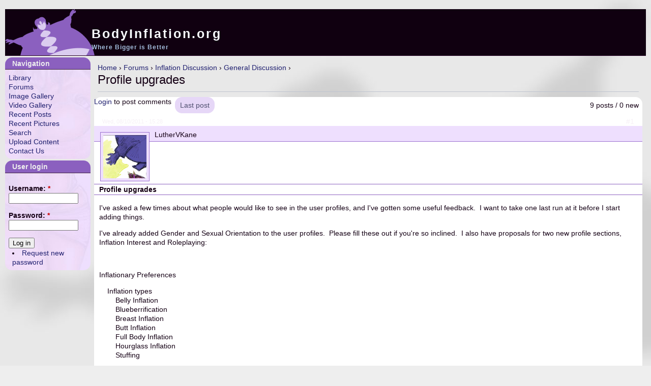

--- FILE ---
content_type: text/html; charset=utf-8
request_url: https://www.bodyinflation.org/node/25138
body_size: 5870
content:
<!DOCTYPE html PUBLIC "-//W3C//DTD XHTML 1.0 Strict//EN" "http://www.w3.org/TR/xhtml1/DTD/xhtml1-strict.dtd">
<html xmlns="http://www.w3.org/1999/xhtml" xml:lang="en" lang="en" dir="ltr">

<head>
<meta http-equiv="Content-Type" content="text/html; charset=utf-8" />
  <title>Profile upgrades | BodyInflation.org</title>
  <meta http-equiv="Content-Type" content="text/html; charset=utf-8" />
<link rel="shortcut icon" href="/sites/all/themes/zen/millesime/images/BodyInflation_Logo.png" type="image/x-icon" />
  <link type="text/css" rel="stylesheet" media="all" href="/sites/all/modules/fivestar/css/fivestar.css?E" />
<link type="text/css" rel="stylesheet" media="all" href="/modules/book/book.css?E" />
<link type="text/css" rel="stylesheet" media="all" href="/modules/node/node.css?E" />
<link type="text/css" rel="stylesheet" media="all" href="/modules/poll/poll.css?E" />
<link type="text/css" rel="stylesheet" media="all" href="/modules/system/defaults.css?E" />
<link type="text/css" rel="stylesheet" media="all" href="/modules/system/system.css?E" />
<link type="text/css" rel="stylesheet" media="all" href="/modules/system/system-menus.css?E" />
<link type="text/css" rel="stylesheet" media="all" href="/modules/user/user.css?E" />
<link type="text/css" rel="stylesheet" media="all" href="/sites/all/modules/cck/theme/content-module.css?E" />
<link type="text/css" rel="stylesheet" media="all" href="/sites/all/modules/ctools/css/ctools.css?E" />
<link type="text/css" rel="stylesheet" media="all" href="/sites/all/modules/date/date.css?E" />
<link type="text/css" rel="stylesheet" media="all" href="/sites/all/modules/filefield/filefield.css?E" />
<link type="text/css" rel="stylesheet" media="all" href="/sites/all/modules/lightbox2/css/lightbox.css?E" />
<link type="text/css" rel="stylesheet" media="all" href="/modules/forum/forum.css?E" />
<link type="text/css" rel="stylesheet" media="all" href="/sites/all/modules/cck/modules/fieldgroup/fieldgroup.css?E" />
<link type="text/css" rel="stylesheet" media="all" href="/sites/all/modules/views/css/views.css?E" />
<link type="text/css" rel="stylesheet" media="all" href="/sites/all/modules/acidfree/acidfree.css?E" />
<link type="text/css" rel="stylesheet" media="all" href="/sites/all/modules/advanced_forum/styles/naked/advanced_forum.naked.structure.css?E" />
<link type="text/css" rel="stylesheet" media="all" href="/sites/all/modules/advanced_forum/styles/naked_stacked/advanced_forum.naked_stacked.structure.css?E" />
<link type="text/css" rel="stylesheet" media="all" href="/sites/all/modules/advanced_forum/styles/naked/advanced_forum.naked.images.css?E" />
<link type="text/css" rel="stylesheet" media="all" href="/modules/comment/comment.css?E" />
<link type="text/css" rel="stylesheet" media="all" href="/sites/all/themes/zen/zen/html-elements.css?E" />
<link type="text/css" rel="stylesheet" media="all" href="/sites/all/themes/zen/zen/tabs.css?E" />
<link type="text/css" rel="stylesheet" media="all" href="/sites/all/themes/zen/zen/messages.css?E" />
<link type="text/css" rel="stylesheet" media="all" href="/sites/all/themes/zen/zen/block-editing.css?E" />
<link type="text/css" rel="stylesheet" media="all" href="/sites/all/themes/zen/zen/wireframes.css?E" />
<link type="text/css" rel="stylesheet" media="all" href="/sites/all/themes/zen/millesime/layout.css?E" />
<link type="text/css" rel="stylesheet" media="all" href="/sites/all/themes/zen/millesime/millesime.css?E" />
<link type="text/css" rel="stylesheet" media="print" href="/sites/all/themes/zen/millesime/print.css?E" />
<!--[if IE]>
<link type="text/css" rel="stylesheet" media="all" href="/sites/all/themes/zen/zen/ie.css?E" />
<![endif]-->
  <script type="text/javascript" src="/misc/jquery.js?E"></script>
<script type="text/javascript" src="/misc/drupal.js?E"></script>
<script type="text/javascript" src="/sites/all/modules/fivestar/js/fivestar.js?E"></script>
<script type="text/javascript" src="/sites/all/modules/google_analytics/googleanalytics.js?E"></script>
<script type="text/javascript" src="/sites/all/modules/lightbox2/js/lightbox.js?E"></script>
<script type="text/javascript" src="/sites/all/modules/acidfree/acidfree.js?E"></script>
<script type="text/javascript">
<!--//--><![CDATA[//><!--
jQuery.extend(Drupal.settings, { "basePath": "/", "fivestar": { "titleUser": "Your rating: ", "titleAverage": "Average: ", "feedbackSavingVote": "Saving your vote...", "feedbackVoteSaved": "Your vote has been saved.", "feedbackDeletingVote": "Deleting your vote...", "feedbackVoteDeleted": "Your vote has been deleted." }, "googleanalytics": { "trackOutgoing": 1, "trackMailto": 1, "trackDownload": 1, "trackDownloadExtensions": "7z|aac|arc|arj|asf|asx|avi|bin|csv|doc|exe|flv|gif|gz|gzip|hqx|jar|jpe?g|js|mp(2|3|4|e?g)|mov(ie)?|msi|msp|pdf|phps|png|ppt|qtm?|ra(m|r)?|sea|sit|tar|tgz|torrent|txt|wav|wma|wmv|wpd|xls|xml|z|zip" }, "lightbox2": { "rtl": 0, "file_path": "/(\\w\\w/)system/files", "default_image": "/sites/all/modules/lightbox2/images/brokenimage.jpg", "border_size": 10, "font_color": "000", "box_color": "fff", "top_position": "", "overlay_opacity": "0.8", "overlay_color": "000", "disable_close_click": true, "resize_sequence": 0, "resize_speed": 400, "fade_in_speed": 400, "slide_down_speed": 600, "use_alt_layout": false, "disable_resize": false, "disable_zoom": false, "force_show_nav": false, "show_caption": true, "loop_items": false, "node_link_text": "View Image Details", "node_link_target": false, "image_count": "Image !current of !total", "video_count": "Video !current of !total", "page_count": "Page !current of !total", "lite_press_x_close": "press \x3ca href=\"#\" onclick=\"hideLightbox(); return FALSE;\"\x3e\x3ckbd\x3ex\x3c/kbd\x3e\x3c/a\x3e to close", "download_link_text": "", "enable_login": false, "enable_contact": false, "keys_close": "c x 27", "keys_previous": "p 37", "keys_next": "n 39", "keys_zoom": "z", "keys_play_pause": "32", "display_image_size": "original", "image_node_sizes": "()", "trigger_lightbox_classes": "", "trigger_lightbox_group_classes": "", "trigger_slideshow_classes": "", "trigger_lightframe_classes": "", "trigger_lightframe_group_classes": "", "custom_class_handler": 0, "custom_trigger_classes": "", "disable_for_gallery_lists": 1, "disable_for_acidfree_gallery_lists": 1, "enable_acidfree_videos": true, "slideshow_interval": 5000, "slideshow_automatic_start": true, "slideshow_automatic_exit": true, "show_play_pause": true, "pause_on_next_click": false, "pause_on_previous_click": true, "loop_slides": false, "iframe_width": 600, "iframe_height": 400, "iframe_border": 1, "enable_video": false } });
//--><!]]>
</script>
</head>
<body class="not-front not-logged-in node-type-forum one-sidebar sidebar-left page-node-25138 section-node">

  <div id="page"><div id="page-inner">

    <a name="top" id="navigation-top"></a>
    
    <div id="header"><div id="header-inner" class="clear-block">

              <div id="logo-title">

          
                                    <div id="site-name"><strong>
                <a href="/" title="Home" rel="home">
                BodyInflation.org                </a>
              </strong></div>
                      
                      <div id="site-slogan">Where Bigger is Better</div>
          
        </div> <!-- /#logo-title -->
      
      
    </div></div> <!-- /#header-inner, /#header -->

    <div id="main"><div id="main-inner" class="clear-block">

      <div id="content"><div id="content-inner">

        
        
                  <div id="content-header">
            <div class="breadcrumb"><a href="/">Home</a> › <a href="/forum">Forums</a> › <a href="/forum/2219">Inflation Discussion</a> › <a href="/forum/2220">General Discussion</a> › </div>                          <h1 class="title">Profile upgrades</h1>
                                                          </div> <!-- /#content-header -->
        
        <div id="content-area">
          
  
<div id="forum-topic-header" class="forum-topic-header clear-block">
  
  <div class="topic-post-count">
  9 posts / 0 new  </div>

      <div class="topic-reply-link">
    <a href="/user/login?destination=node%2F25138%23comment-form">Login</a> to post comments    </div>
  
  
      <div class="last-post-link">
     <a href="/node/25138#comment-24478" class=" af-button-large active"><span>Last post</span></a>    </div>
  

  <a id="forum-topic-top"></a>
</div>



<div id="post-25138" class="forum-post clear-block en posted-by-20 node node-type-forum">
  <div class="forum-post-info clear-block">
    <div class="forum-posted-on">
      Wed, 08/10/2011 - 15:28
          </div>

    
        
    <span class="forum-post-number"><a href="/node/25138" class="active">#1</a></span>
  </div> 
  <div class="forum-post-wrapper">
    <div class="forum-post-panel-sub">
              <div class="author-pane">LutherVKane<div class="picture">
  <img src="https://www.bodyinflation.org/system/files/pictures/picture-20.png" alt="LutherVKane&#039;s picture" title="LutherVKane&#039;s picture"  /></div>
</div>          </div>

    <div class="forum-post-panel-main clear-block">
              <div class="forum-post-title">
          Profile upgrades        </div>
      
      <div class="forum-post-content">
        <p>I've asked a few times about what people would like to see in the user profiles, and I've gotten some useful feedback.&nbsp; I want to take one last run at it before I start adding things.</p>
<p>I've already added Gender and Sexual Orientation to the user profiles.&nbsp; Please fill these out if you're so inclined.&nbsp; I also have proposals for two new profile sections, Inflation Interest and Roleplaying:</p>
<p>&nbsp;</p>
<p>Inflationary Preferences</p>
<p>&nbsp;&nbsp;&nbsp; Inflation types<br />&nbsp;&nbsp;&nbsp;&nbsp;&nbsp;&nbsp;&nbsp; Belly Inflation<br />&nbsp;&nbsp; &nbsp;&nbsp;&nbsp;&nbsp; Blueberrification<br />&nbsp;&nbsp; &nbsp;&nbsp;&nbsp;&nbsp; Breast Inflation<br />&nbsp;&nbsp; &nbsp;&nbsp;&nbsp;&nbsp; Butt Inflation<br />&nbsp;&nbsp; &nbsp;&nbsp;&nbsp;&nbsp; Full Body Inflation<br />&nbsp;&nbsp; &nbsp;&nbsp;&nbsp;&nbsp; Hourglass Inflation<br />&nbsp;&nbsp; &nbsp;&nbsp;&nbsp;&nbsp; Stuffing</p>
<p>&nbsp;&nbsp;&nbsp; Popping?<br />&nbsp;&nbsp; &nbsp;&nbsp;&nbsp;&nbsp; No<br />&nbsp;&nbsp; &nbsp;&nbsp;&nbsp;&nbsp; Yes, but no gore<br />&nbsp;&nbsp; &nbsp;&nbsp;&nbsp;&nbsp; Yes, any type</p>
<p>&nbsp;&nbsp;&nbsp; Other Inflation Interests (text field)<br id="kyo6" /><br id="4" />Roleplay Preference</p>
<p>&nbsp;&nbsp;&nbsp; Contact<br />&nbsp;&nbsp; &nbsp;&nbsp;&nbsp;&nbsp; Do not contact about roleplaying<br />&nbsp;&nbsp; &nbsp;&nbsp;&nbsp;&nbsp; Please contact about roleplaying</p>
<p>&nbsp;&nbsp;&nbsp; Preferred Role<br />&nbsp;&nbsp; &nbsp;&nbsp;&nbsp;&nbsp; Inflator<br />&nbsp;&nbsp; &nbsp;&nbsp;&nbsp;&nbsp; Inflatee<br />&nbsp;&nbsp; &nbsp;&nbsp;&nbsp;&nbsp; Inflator or Inflatee</p>
<p>&nbsp;&nbsp;&nbsp; Preferred partners<br />&nbsp;&nbsp; &nbsp;&nbsp;&nbsp;&nbsp; Women<br />&nbsp;&nbsp; &nbsp;&nbsp;&nbsp;&nbsp; Men<br />&nbsp;&nbsp; &nbsp;&nbsp;&nbsp;&nbsp; Women and Men<br /> <span>&nbsp;&nbsp;&nbsp; </span>Other Roleplaying Interests (text field)</p>
<p>&nbsp;</p>
<p>What do you think?</p>
      </div>

      
              <div class="author-signature">
          <p><a title="Luther Kane&#039;s Twitter Account" href="https://twitter.com/Luther_V_Kane">Twitter</a> | <a title="Luther Kane&#039;s DeviantArt Account" href="http://luthervkane.deviantart.com/">DeviantArt</a></p>
        </div>
          </div>
  </div> 
  <div class="forum-post-footer clear-block">
    <div class="forum-jump-links">
      <a href="#forum-topic-top" title="Jump to top of page" class="af-button-small"><span>Top</span></a>
    </div>

          <div class="forum-post-links">
        <ul class="links inline"><li class="comment_forbidden first last"><span><a href="/user/login?destination=node%2F25138%23comment-form">Login</a> to post comments</span></li>
</ul>      </div>
      </div> </div> 
  <div class="forum-top-post-footer">
   Tags: <div class="vocabulary taxonomy_vid_1">Forums:<ul class="links inline"><li class="taxonomy_term_2220 first last"><a href="/forum/2220" rel="tag" title="The place to discuss any and all things inflation related.">General Discussion</a></li>
</ul></div>  </div>

<div id="forum-comments" class="en">
  <a id="comment-21573"></a>

    

<div id="post-21573" class="forum-post clear-block posted-by-2919 comment comment-published odd first">
  <div class="forum-post-info clear-block">
    <div class="forum-posted-on">
      Wed, 08/10/2011 - 15:43
          </div>

    
        
    <span class="forum-post-number"><a href="/node/25138#comment-21573" class="active">#2</a></span>
  </div> 
  <div class="forum-post-wrapper">
    <div class="forum-post-panel-sub">
              <div class="author-pane">JSK00<div class="picture">
  <img src="https://www.bodyinflation.org/system/files/pictures/picture-2919.png" alt="JSK00&#039;s picture" title="JSK00&#039;s picture"  /></div>
</div>          </div>

    <div class="forum-post-panel-main clear-block">
      
      <div class="forum-post-content">
        <p>These are pretty good! I'd say add them!</p>
      </div>

      
              <div class="author-signature">
          <p><a href="http://josephstaleknight.deviantart.com/" target="_self"><span class="bb-url">Now THIS is love! </span></a></p>
        </div>
          </div>
  </div> 
  <div class="forum-post-footer clear-block">
    <div class="forum-jump-links">
      <a href="#forum-topic-top" title="Jump to top of page" class="af-button-small"><span>Top</span></a>
    </div>

          <div class="forum-post-links">
        <ul class="links"><li class="comment_forbidden first last"><span><a href="/user/login?destination=node%2F25138%23comment-form">Login</a> to post comments</span></li>
</ul>      </div>
      </div> </div> 
<a id="comment-21574"></a>

    

<div id="post-21574" class="forum-post clear-block posted-by-4874 comment comment-published even">
  <div class="forum-post-info clear-block">
    <div class="forum-posted-on">
      Wed, 08/10/2011 - 15:45
          </div>

    
        
    <span class="forum-post-number"><a href="/node/25138#comment-21574" class="active">#3</a></span>
  </div> 
  <div class="forum-post-wrapper">
    <div class="forum-post-panel-sub">
              <div class="author-pane">Amber AKA Fluff...<div class="picture">
  <img src="https://www.bodyinflation.org/system/files/pictures/picture-4874.png" alt="Amber AKA Fluffy skunky&#039;s picture" title="Amber AKA Fluffy skunky&#039;s picture"  /></div>
</div>          </div>

    <div class="forum-post-panel-main clear-block">
      
      <div class="forum-post-content">
        <p>I know I just joined and all, but those would be pretty useful in the long run seeing how you don't have much room in your profile to specify these things.</p>
      </div>

      
              <div class="author-signature">
          <p>Signature? Whats a signature? Ooh...derp.</p>
        </div>
          </div>
  </div> 
  <div class="forum-post-footer clear-block">
    <div class="forum-jump-links">
      <a href="#forum-topic-top" title="Jump to top of page" class="af-button-small"><span>Top</span></a>
    </div>

          <div class="forum-post-links">
        <ul class="links"><li class="comment_forbidden first last"><span><a href="/user/login?destination=node%2F25138%23comment-form">Login</a> to post comments</span></li>
</ul>      </div>
      </div> </div> 
<a id="comment-21575"></a>

    

<div id="post-21575" class="forum-post clear-block posted-by-101 comment comment-published odd">
  <div class="forum-post-info clear-block">
    <div class="forum-posted-on">
      Wed, 08/10/2011 - 15:51
          </div>

    
        
    <span class="forum-post-number"><a href="/node/25138#comment-21575" class="active">#4</a></span>
  </div> 
  <div class="forum-post-wrapper">
    <div class="forum-post-panel-sub">
              <div class="author-pane">RenegadeKamui<div class="picture">
  <img src="https://www.bodyinflation.org/system/files/pictures/picture-101" alt="RenegadeKamui&#039;s picture" title="RenegadeKamui&#039;s picture"  /></div>
</div>          </div>

    <div class="forum-post-panel-main clear-block">
      
      <div class="forum-post-content">
        <p>Don't forget clothing inflation under Inflation Preferences.&nbsp; Also, an Inflation Methods section (e.g. physical, chemical, magical) would be nice, as would a flotation preference.</p>
      </div>

      
          </div>
  </div> 
  <div class="forum-post-footer clear-block">
    <div class="forum-jump-links">
      <a href="#forum-topic-top" title="Jump to top of page" class="af-button-small"><span>Top</span></a>
    </div>

          <div class="forum-post-links">
        <ul class="links"><li class="comment_forbidden first last"><span><a href="/user/login?destination=node%2F25138%23comment-form">Login</a> to post comments</span></li>
</ul>      </div>
      </div> </div> 
<a id="comment-21582"></a>

    

<div id="post-21582" class="forum-post clear-block posted-by-4298 comment comment-published even">
  <div class="forum-post-info clear-block">
    <div class="forum-posted-on">
      Thu, 08/11/2011 - 08:07
          </div>

    
        
    <span class="forum-post-number"><a href="/node/25138#comment-21582" class="active">#5</a></span>
  </div> 
  <div class="forum-post-wrapper">
    <div class="forum-post-panel-sub">
              <div class="author-pane">Fleetingsanity<div class="picture">
  <img src="https://www.bodyinflation.org/system/files/pictures/picture-4298" alt="Fleetingsanity&#039;s picture" title="Fleetingsanity&#039;s picture"  /></div>
</div>          </div>

    <div class="forum-post-panel-main clear-block">
      
      <div class="forum-post-content">
        <div>
<p>Looks good bud. Maybe add a 'what time I'm on' feature but that isn't really that necessary other than that it all looks good to me.&nbsp;</p>
</div>
      </div>

      
              <div class="author-signature">
          <p>Falcon Pawnch!</p>
        </div>
          </div>
  </div> 
  <div class="forum-post-footer clear-block">
    <div class="forum-jump-links">
      <a href="#forum-topic-top" title="Jump to top of page" class="af-button-small"><span>Top</span></a>
    </div>

          <div class="forum-post-links">
        <ul class="links"><li class="comment_forbidden first last"><span><a href="/user/login?destination=node%2F25138%23comment-form">Login</a> to post comments</span></li>
</ul>      </div>
      </div> </div> 
<a id="comment-21587"></a>

    

<div id="post-21587" class="forum-post clear-block posted-by-0 comment comment-published odd comment-by-anon">
  <div class="forum-post-info clear-block">
    <div class="forum-posted-on">
      Thu, 08/11/2011 - 19:31
          </div>

    
        
    <span class="forum-post-number"><a href="/node/25138#comment-21587" class="active">#6</a></span>
  </div> 
  <div class="forum-post-wrapper">
    <div class="forum-post-panel-sub">
              <div class="author-pane">Lateralus87 (not verified)<div class="picture">
  </div>
</div>          </div>

    <div class="forum-post-panel-main clear-block">
      
      <div class="forum-post-content">
        <p>Looks good but I'd really prefer a little slot for MSN messenger, but I can work with YIM just fine. </p>
      </div>

      
          </div>
  </div> 
  <div class="forum-post-footer clear-block">
    <div class="forum-jump-links">
      <a href="#forum-topic-top" title="Jump to top of page" class="af-button-small"><span>Top</span></a>
    </div>

          <div class="forum-post-links">
        <ul class="links"><li class="comment_forbidden first last"><span><a href="/user/login?destination=node%2F25138%23comment-form">Login</a> to post comments</span></li>
</ul>      </div>
      </div> </div> 
<a id="comment-21588"></a>

    

<div id="post-21588" class="forum-post clear-block posted-by-20 post-by-starter comment comment-published even comment-by-author">
  <div class="forum-post-info clear-block">
    <div class="forum-posted-on">
      Fri, 08/12/2011 - 01:09
          </div>

    
        
    <span class="forum-post-number"><a href="/node/25138#comment-21588" class="active">#7</a></span>
  </div> 
  <div class="forum-post-wrapper">
    <div class="forum-post-panel-sub">
              <div class="author-pane">LutherVKane<div class="picture">
  <img src="https://www.bodyinflation.org/system/files/pictures/picture-20.png" alt="LutherVKane&#039;s picture" title="LutherVKane&#039;s picture"  /></div>
</div>          </div>

    <div class="forum-post-panel-main clear-block">
      
      <div class="forum-post-content">
        <p>I've added a field for MSN messenger.&nbsp; It really already should have been there from the old site.&nbsp; Anyway, it's there now.</p>
<p>&nbsp;</p>
<p>&nbsp;</p>
      </div>

      
              <div class="author-signature">
          <p><a title="Luther Kane&#039;s Twitter Account" href="https://twitter.com/Luther_V_Kane">Twitter</a> | <a title="Luther Kane&#039;s DeviantArt Account" href="http://luthervkane.deviantart.com/">DeviantArt</a></p>
        </div>
          </div>
  </div> 
  <div class="forum-post-footer clear-block">
    <div class="forum-jump-links">
      <a href="#forum-topic-top" title="Jump to top of page" class="af-button-small"><span>Top</span></a>
    </div>

          <div class="forum-post-links">
        <ul class="links"><li class="comment_forbidden first last"><span><a href="/user/login?destination=node%2F25138%23comment-form">Login</a> to post comments</span></li>
</ul>      </div>
      </div> </div> 
<a id="comment-24477"></a>

    

<div id="post-24477" class="forum-post clear-block posted-by-176 comment comment-published odd">
  <div class="forum-post-info clear-block">
    <div class="forum-posted-on">
      Mon, 05/21/2012 - 01:30
          </div>

    
        
    <span class="forum-post-number"><a href="/node/25138#comment-24477" class="active">#8</a></span>
  </div> 
  <div class="forum-post-wrapper">
    <div class="forum-post-panel-sub">
              <div class="author-pane">darth_clone19<div class="picture">
  <img src="https://www.bodyinflation.org/system/files/pictures/picture-176.jpg" alt="darth_clone19&#039;s picture" title="darth_clone19&#039;s picture"  /></div>
</div>          </div>

    <div class="forum-post-panel-main clear-block">
      
      <div class="forum-post-content">
        <p>I also like frogs!</p>
      </div>

      
              <div class="author-signature">
          <p>&nbsp;- &nbsp; Read my stories: darth-clone19.deviantart.com&nbsp;</p>
        </div>
          </div>
  </div> 
  <div class="forum-post-footer clear-block">
    <div class="forum-jump-links">
      <a href="#forum-topic-top" title="Jump to top of page" class="af-button-small"><span>Top</span></a>
    </div>

          <div class="forum-post-links">
        <ul class="links"><li class="comment_forbidden first last"><span><a href="/user/login?destination=node%2F25138%23comment-form">Login</a> to post comments</span></li>
</ul>      </div>
      </div> </div> 
<a id="comment-24478"></a>

    

<div id="post-24478" class="forum-post clear-block posted-by-210 comment comment-published even last">
  <div class="forum-post-info clear-block">
    <div class="forum-posted-on">
      Mon, 05/21/2012 - 02:51
          </div>

    
        
    <span class="forum-post-number"><a href="/node/25138#comment-24478" class="active">#9</a></span>
  </div> 
  <div class="forum-post-wrapper">
    <div class="forum-post-panel-sub">
              <div class="author-pane">slayer<div class="picture">
  </div>
</div>          </div>

    <div class="forum-post-panel-main clear-block">
      
      <div class="forum-post-content">
        <p>Agree with&nbsp;<a title="View user profile." href="http://bodyinflation.org/user/101">notsosupersaiyan</a>, don't forget clothing / suit inflation :)</p>
      </div>

      
              <div class="author-signature">
          <p>Hi my name is Tom. I run the inflatable chicks yahoo group</p>
        </div>
          </div>
  </div> 
  <div class="forum-post-footer clear-block">
    <div class="forum-jump-links">
      <a href="#forum-topic-top" title="Jump to top of page" class="af-button-small"><span>Top</span></a>
    </div>

          <div class="forum-post-links">
        <ul class="links"><li class="comment_forbidden first last"><span><a href="/user/login?destination=node%2F25138%23comment-form">Login</a> to post comments</span></li>
</ul>      </div>
      </div> </div> 
      <div class="forum-topic-navigation clear-block">
          <a href="/node/28099" class="topic-previous" title="Go to previous forum topic">‹ Previous topic: Helium Shortage </a>
              <a href="/node/25023" class="topic-next" title="Go to next forum topic">Next topic: What do you think about the website? ›</a>
      </div>
</div>
        </div>

        
        
      </div></div> <!-- /#content-inner, /#content -->

      
              <div id="sidebar-left"><div id="sidebar-left-inner" class="region region-left">
          <div id="block-user-1" class="block block-user region-odd odd region-count-1 count-1"><div class="block-inner">

      <h2 class="title">Navigation</h2>
  
  <div class="content">
    <ul class="menu"><li class="collapsed first"><a href="/Library" title="Archive of inflation stories">Library</a></li>
<li class="leaf"><a href="/forum">Forums</a></li>
<li class="collapsed"><a href="/acidfree" title="">Image Gallery</a></li>
<li class="leaf"><a href="/node/30459" title="A collection of movie clips that feature inflation">Video Gallery</a></li>
<li class="leaf"><a href="/Recent">Recent Posts</a></li>
<li class="collapsed"><a href="/RecentImages" title="Newest pictures to be added to the gallery">Recent Pictures</a></li>
<li class="leaf"><a href="/search/site" title="Link to Apache Solr search"><span class="tab">Search</span></a></li>
<li class="collapsed"><a href="/node/4564" title="">Upload Content</a></li>
<li class="leaf last"><a href="mailto:luthervkane@gmail.com" title="Contact the Bodyinflation.org webmaster">Contact Us</a></li>
</ul>  </div>

  
</div></div> <!-- /block-inner, /block -->
<div id="block-user-0" class="block block-user region-even even region-count-2 count-2"><div class="block-inner">

      <h2 class="title">User login</h2>
  
  <div class="content">
    <form action="/node/25138?destination=node%2F25138"  accept-charset="UTF-8" method="post" id="user-login-form">
<div><div class="form-item" id="edit-name-wrapper">
 <label for="edit-name">Username: <span class="form-required" title="This field is required.">*</span></label>
 <input type="text" maxlength="60" name="name" id="edit-name" size="15" value="" class="form-text required" />
</div>
<div class="form-item" id="edit-pass-wrapper">
 <label for="edit-pass">Password: <span class="form-required" title="This field is required.">*</span></label>
 <input type="password" name="pass" id="edit-pass"  maxlength="60"  size="15"  class="form-text required" />
</div>
<input type="submit" name="op" id="edit-submit" value="Log in"  class="form-submit" />
<div class="item-list"><ul><li class="first last"><a href="/user/password" title="Request new password via e-mail.">Request new password</a></li>
</ul></div><input type="hidden" name="form_build_id" id="form-gjeHAMyhML8UGlCnghTU2kBasbVtC6blvWS7EKMFijw" value="form-gjeHAMyhML8UGlCnghTU2kBasbVtC6blvWS7EKMFijw"  />
<input type="hidden" name="form_id" id="edit-user-login-block" value="user_login_block"  />

</div></form>
  </div>

  
</div></div> <!-- /block-inner, /block -->
        </div></div> <!-- /#sidebar-left-inner, /#sidebar-left -->
      
      
    </div></div> <!-- /#main-inner, /#main -->

    
  </div></div> <!-- /#page-inner, /#page -->

  
  <script type="text/javascript">
<!--//--><![CDATA[//><!--
var _gaq = _gaq || [];_gaq.push(["_setAccount", "UA-309990-1"]);_gaq.push(["_trackPageview"]);(function() {var ga = document.createElement("script");ga.type = "text/javascript";ga.async = true;ga.src = ("https:" == document.location.protocol ? "https://ssl" : "http://www") + ".google-analytics.com/ga.js";var s = document.getElementsByTagName("script")[0];s.parentNode.insertBefore(ga, s);})();
//--><!]]>
</script>

</body>
</html>


--- FILE ---
content_type: text/css
request_url: https://www.bodyinflation.org/sites/all/modules/advanced_forum/styles/naked/advanced_forum.naked.images.css?E
body_size: 563
content:
/* FORUM LIST ICONS *********************************************************/
td.forum-list-icon {
  vertical-align: middle;
  text-align: center;
  width: 70px;
}

.forum-list-icon-wrapper span {
  text-indent: -9999px;
  width: 50px;
  height: 50px;
  display: block;
}

tr.even td.forum-list-icon-default .forum-list-icon-wrapper span,
tr.odd td.forum-list-icon-default .forum-list-icon-wrapper span {
  background: transparent url(images/forum_list_default.png) no-repeat center center;
}

tr.even td.forum-list-icon-new-posts .forum-list-icon-wrapper span,
tr.odd td.forum-list-icon-new-posts .forum-list-icon-wrapper span {
  background: transparent url(images/forum_list_new_posts.png) no-repeat center center;
}

/* FORUM LIST ICON LEGEND ***************************************************/
.forum-list-icon-legend .forum-list-icon-default {
  background: transparent url(images/forum_list_default.png) no-repeat center center;
}

.forum-list-icon-legend .forum-list-icon-new-posts {
  background: transparent url(images/forum_list_new_posts.png) no-repeat center center;
}

/* TOPIC LIST ICONS *********************************************************/
span.topic-icon {
  width: 24px;
  height: 24px;
  text-indent: -9999px;
}

.topic-icon-default {
  background: transparent url(images/topic_list_default.png) no-repeat center center;
}

.topic-icon-new {
  background: transparent url(images/topic_list_new.png) no-repeat center center;
}

.topic-icon-hot {
  background: transparent url(images/topic_list_hot.png) no-repeat center center;
}

.topic-icon-hot-new {
  background: transparent url(images/topic_list_hot_new.png) no-repeat center center;
}

.topic-icon-sticky {
  background: transparent url(images/topic_list_sticky.png) no-repeat center center;
}

.topic-icon-closed {
  background: transparent url(images/topic_list_closed.png) no-repeat center center;
}

/* TOPIC LIST ICON LEGEND ***************************************************/
.topic-icon-default {
  background: transparent url(images/topic_list_default.png) no-repeat top left;
}

.topic-icon-new {
  background: transparent url(images/topic_list_new.png) no-repeat top left;
}

.topic-icon-hot {
  background: transparent url(images/topic_list_hot.png) no-repeat top left;
}

.topic-icon-hot-new {
  background: transparent url(images/topic_list_hot_new.png) no-repeat top left;
}

.topic-icon-sticky {
  background: transparent url(images/topic_list_sticky.png) no-repeat top left;
}

.topic-icon-closed {
  background: transparent url(images/topic_list_closed.png) no-repeat top left;
}

/* FORUM LIST COLLAPSIBLE CONTAINERS *********************************************************/
span.advanced-forum-toggle {
  width: 9px;
  height: 100%;
  text-indent: -9999px;
  display: block;
  margin-left: 10px;
  margin-right: 10px;
  float: right;
  cursor: pointer;
  background: transparent url(images/container_collapse.png) no-repeat center center;
}
span.advanced-forum-toggle.advanced-forum-collapsed {
  background: transparent url(images/container_expand.png) no-repeat center center;
}


--- FILE ---
content_type: text/css
request_url: https://www.bodyinflation.org/sites/all/themes/zen/zen/html-elements.css?E
body_size: 2067
content:
/* $Id: html-elements.css,v 1.1.2.2 2009/02/13 19:42:10 johnalbin Exp $ */

/****
 **** HTML ELEMENT STYLING
 ****/


/** fonts **/
  /*
   * Our font size and line height declarations are based on the following ALA
   * article:
   *   http://www.alistapart.com/articles/howtosizetextincss
   *
   * All modern browsrs use a 16px default font size. Specifying the font-size
   * and line-height in ems (relative to the 16px default font) allows the user
   * to resize the font in the browser and produces the most consistent results
   * across different browsers.
   */
  body
  {
    font-size: 100%; /* Fixes exaggerated text resizing in IE6 and IE7 */
  }

  #page
  {
    /*
     * To use a 12px font size on the page, delete the 14px declarations.
     * to use a 14px font size on the page, delete the 12px declarations.
     */

    /* Use a 12px base font size with a 16px line height */
    font-size: 0.75em; /* 16px x .75 = 12px */
    line-height: 1.333em; /* 12px x 1.333 = 16px */

    /* Use a 14px base font size with a 18px line height */
    font-size: 0.875em; /* 16px x .875 = 14px */
    line-height: 1.286em; /* 14px x 1.286 = 18px */
  }

  body, caption, th, td, input, textarea, select, option, legend, fieldset
  {
    /* The following font family declarations are based on the Microsoft core
     * web fonts which are common fonts available on most computer systems. The
     * Bitstream Vera fonts are commonly available on Linux systems where the MS
     * fonts are less common.
     *
     * A user's web browser will look at the comma-separated list and will
     * attempt to use each font in turn until it finds one that is available
     * on the user's computer. The final "generic" font (sans-serif or serif)
     * hints at what type of font to use if the web browser doesn't find any
     * of the fonts in the list.

    font-family: "Times New Roman", Times, Georgia, "Bitstream Vera Serif", serif;
    font-family: Times, "Times New Roman", Georgia, "Bitstream Vera Serif", serif;
    font-family: Georgia, "Times New Roman", "Bitstream Vera Serif", serif;

    font-family: Verdana, Tahoma, Arial, Helvetica, "Bitstream Vera Sans", sans-serif;
    font-family: Tahoma, Verdana, Arial, Helvetica, "Bitstream Vera Sans", sans-serif;
    font-family: Helvetica, Arial, "Bitstream Vera Sans", sans-serif;
    font-family: Arial, Helvetica, "Bitstream Vera Sans", sans-serif;

    font-family: "Bitstream Vera Sans Mono", "Courier New", monospace;

     */

    font-family: Tahoma, Verdana, Arial, Helvetica, "Bitstream Vera Sans", sans-serif;
  }

  pre, code
  {
    font-size: 1.1em; /* Monospace fonts can be hard to read */
    font-family: "Bitstream Vera Sans Mono", "Courier New", monospace;
  }

/** headings **/
  h1
  {
    font-size: 2em;
    line-height: 1.3em;
    margin-top: 0;
    margin-bottom: 0.5em; /* 0.5em is equavalent to 1em in the page's base font.
                             Remember, a margin specified in ems is relative to
                             the element's font-size, not to the pages' base
                             font size. So, for example, if we want a 1em margin
                             (relative to the base font), we have to divide that
                             length by the element's font-size:
                             1em / 2em = 0.5em */
  }

  h2
  {
    font-size: 1.5em;
    line-height: 1.3em;
    margin-top: 0.667em; /* Equivalent to 1em in the page's base font: 1 / 1.5 = 0.667em */
    margin-bottom: 0.667em;
  }

  h3
  {
    font-size: 1.3em;
    line-height: 1.3em;
    margin-top: 0.769em; /* Equivalent to 1em in the page's base font: 1 / 1.3 = 0.769 */
    margin-bottom: 0.769em;
  }

  h4, h5, h6
  {
    font-size: 1.1em;
    line-height: 1.3em;
    margin-top: 0.909em; /* Equivalent to 1em in the page's base font: 1 / 1.1 = 0.909 */
    margin-bottom: 0.909em;
  }

/** block-level elements **/
  p, ul, ol, dl, pre, table, fieldset, blockquote
  {
    margin: 1em 0;
  }

/** lists **/
  /* standardize list item indentation */
  ul, ol
  {
    margin-left: 0;
    padding-left: 2em;
  }

  .block ul, /* Drupal overrides */
  .item-list ul
  {
    margin: 1em 0;
    padding: 0 0 0 2em;
  }

  ul ul, ul ol,
  ol ol, ol ul,
  .block ul ul, .block ul ol,
  .block ol ol, .block ol ul,
  .item-list ul ul, .item-list ul ol,
  .item-list ol ol, .item-list ol ul
  {
    margin: 0;
  }

  li
  {
    margin: 0;
    padding: 0;
  }

  .item-list ul li /* Drupal override */
  {
    margin: 0;
    padding: 0;
    list-style: inherit;
  }

  ul.menu li, /* Drupal override */
  li.expanded,
  li.collapsed,
  li.leaf
  {
    margin: 0;
    padding: 0;
  }

  ul          { list-style-type: disc; }
  ul ul       { list-style-type: circle; }
  ul ul ul    { list-style-type: square; }
  ul ul ul ul { list-style-type: circle; }
  ol          { list-style-type: decimal; }
  ol ol       { list-style-type: lower-alpha; }
  ol ol ol    { list-style-type: decimal; }

  dt
  {
    margin: 0;
    padding: 0;
  }

  dd
  {
    margin: 0 0 0 2em;
    padding: 0;
  }

/** links **/
  /* The order of link states are based on Eric Meyer's article:
   * http://meyerweb.com/eric/thoughts/2007/06/11/who-ordered-the-link-states
   */
  a:link
  {
  }

  a:visited
  {
  }

  a:hover,
  a:focus
  {
  }

  a:active
  {
  }

/** tables **/
  /* Override Drupal default CSS */
  table
  {
    border-collapse: collapse;
    /* width: 100%; */ /* Prevent cramped-looking tables */
  }

  th,
  thead th,
  tbody th
  {
    text-align: left;
    padding-right: 0;
    border-bottom: none;
  }

  tbody
  {
    border-top: none;
  }

/** abbreviations **/
  abbr
  {
    border-bottom: 1px dotted #666;
    cursor: help;
    white-space: nowrap;
  }

  /* Date-based "abbreviations" show computer-friendly timestamps which are not
     human-friendly. */
  abbr.created
  {
    border: none;
    cursor: auto;
    white-space: normal;
  }

/** images **/
  img
  {
    border: 0;
  }

/** horizontal rules **/
  hr
  {
    height: 1px;
    border: 1px solid #666;
  }

/** forms **/
  form
  {
    margin: 0;
    padding: 0;
  }

  fieldset
  {
    margin: 1em 0;
    padding: 0.5em;
  }
